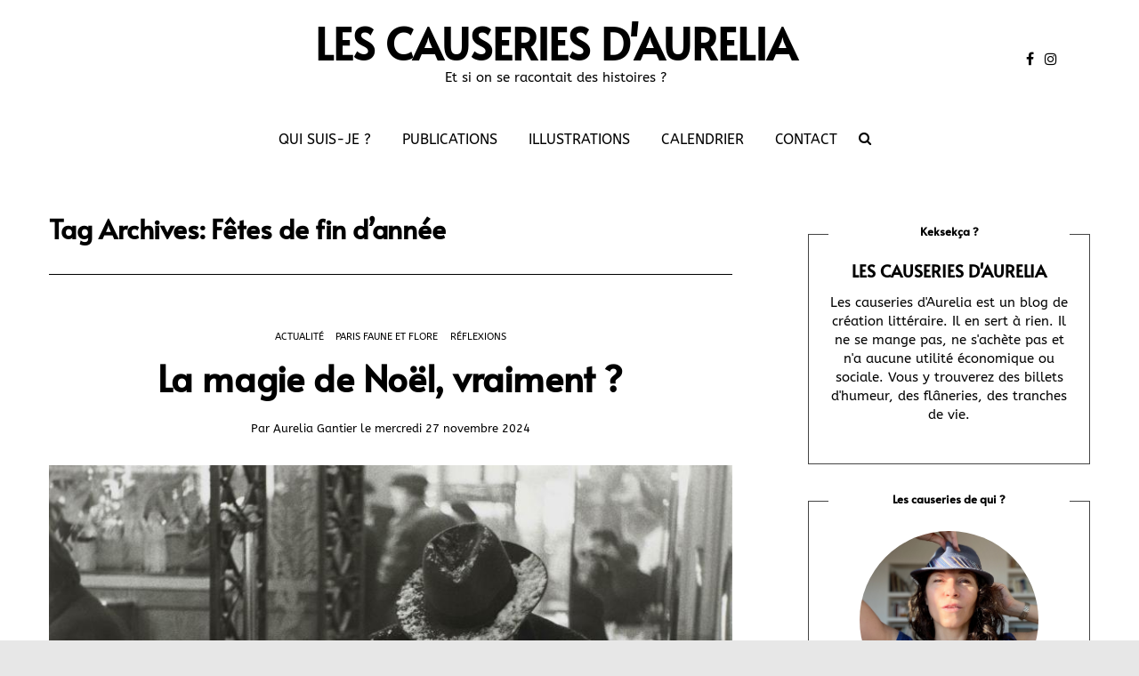

--- FILE ---
content_type: text/html; charset=UTF-8
request_url: https://lescauseriesdaurelia.fr/tag/fetes-de-fin-dannee/
body_size: 17558
content:
<!DOCTYPE html>
<!--[if IE 9]><html class="no-js ie9" lang="fr-FR" xmlns:og="http://ogp.me/ns#" xmlns:fb="http://ogp.me/ns/fb#"><![endif]-->
<!--[if gt IE 9]><!--><html class="no-js" lang="fr-FR" xmlns:og="http://ogp.me/ns#" xmlns:fb="http://ogp.me/ns/fb#"><!--<![endif]-->

<head>
  <meta http-equiv="Content-Type" content="text/html; UTF-8">
  <meta charset="UTF-8">
  <meta name="viewport" content="width=device-width, initial-scale=1">
  <link rel="profile" href="http://gmpg.org/xfn/11">
  <link rel="canonical" href="https://lescauseriesdaurelia.fr/la-magie-de-noel-vraiment/">
 
   <!--[if lt IE 9]><script charset="UTF-8" src="https://cdnjs.cloudflare.com/ajax/libs/html5shiv/3.7.3/html5shiv.min.js"></script><![endif]-->
   <!--[if lt IE 8]><p class="browserupgrade">You are using an <strong>outdated</strong> browser. Please <a href="http://browsehappy.com/">upgrade your browser</a> to improve your experience.</p><![endif]-->
	<meta name='robots' content='index, follow, max-image-preview:large, max-snippet:-1, max-video-preview:-1' />

            <script data-no-defer="1" data-ezscrex="false" data-cfasync="false" data-pagespeed-no-defer data-cookieconsent="ignore">
                var ctPublicFunctions = {"_ajax_nonce":"1ae98c756c","_rest_nonce":"5830a861bb","_ajax_url":"\/wp-admin\/admin-ajax.php","_rest_url":"https:\/\/lescauseriesdaurelia.fr\/wp-json\/","data__cookies_type":"none","data__ajax_type":"rest","data__bot_detector_enabled":"1","data__frontend_data_log_enabled":1,"cookiePrefix":"","wprocket_detected":false,"host_url":"lescauseriesdaurelia.fr","text__ee_click_to_select":"Click to select the whole data","text__ee_original_email":"The complete one is","text__ee_got_it":"Got it","text__ee_blocked":"Blocked","text__ee_cannot_connect":"Cannot connect","text__ee_cannot_decode":"Can not decode email. Unknown reason","text__ee_email_decoder":"CleanTalk email decoder","text__ee_wait_for_decoding":"The magic is on the way!","text__ee_decoding_process":"Please wait a few seconds while we decode the contact data."}
            </script>
        
            <script data-no-defer="1" data-ezscrex="false" data-cfasync="false" data-pagespeed-no-defer data-cookieconsent="ignore">
                var ctPublic = {"_ajax_nonce":"1ae98c756c","settings__forms__check_internal":"0","settings__forms__check_external":"0","settings__forms__force_protection":0,"settings__forms__search_test":"1","settings__forms__wc_add_to_cart":"0","settings__data__bot_detector_enabled":"1","settings__sfw__anti_crawler":0,"blog_home":"https:\/\/lescauseriesdaurelia.fr\/","pixel__setting":"3","pixel__enabled":false,"pixel__url":null,"data__email_check_before_post":"1","data__email_check_exist_post":0,"data__cookies_type":"none","data__key_is_ok":true,"data__visible_fields_required":true,"wl_brandname":"Anti-Spam by CleanTalk","wl_brandname_short":"CleanTalk","ct_checkjs_key":420367179,"emailEncoderPassKey":"aaf04150716e3576f1a9208491149906","bot_detector_forms_excluded":"W10=","advancedCacheExists":false,"varnishCacheExists":false,"wc_ajax_add_to_cart":false,"theRealPerson":{"phrases":{"trpHeading":"The Real Person Badge!","trpContent1":"The commenter acts as a real person and verified as not a bot.","trpContent2":" Anti-Spam by CleanTalk","trpContentLearnMore":"En savoir plus"},"trpContentLink":"https:\/\/cleantalk.org\/help\/the-real-person?utm_id=&amp;utm_term=&amp;utm_source=admin_side&amp;utm_medium=trp_badge&amp;utm_content=trp_badge_link_click&amp;utm_campaign=apbct_links","imgPersonUrl":"https:\/\/lescauseriesdaurelia.fr\/wp-content\/plugins\/cleantalk-spam-protect\/css\/images\/real_user.svg","imgShieldUrl":"https:\/\/lescauseriesdaurelia.fr\/wp-content\/plugins\/cleantalk-spam-protect\/css\/images\/shield.svg"}}
            </script>
        
	<!-- This site is optimized with the Yoast SEO plugin v26.7 - https://yoast.com/wordpress/plugins/seo/ -->
	<title>Fêtes de fin d&#039;année Archives - LES CAUSERIES D&#039;AURELIA</title>
	<link rel="canonical" href="https://lescauseriesdaurelia.fr/tag/fetes-de-fin-dannee/" />
	<link rel="next" href="https://lescauseriesdaurelia.fr/tag/fetes-de-fin-dannee/page/2/" />
	<meta property="og:locale" content="fr_FR" />
	<meta property="og:type" content="article" />
	<meta property="og:title" content="Fêtes de fin d&#039;année Archives - LES CAUSERIES D&#039;AURELIA" />
	<meta property="og:url" content="https://lescauseriesdaurelia.fr/tag/fetes-de-fin-dannee/" />
	<meta property="og:site_name" content="LES CAUSERIES D&#039;AURELIA" />
	<meta name="twitter:card" content="summary_large_image" />
	<meta name="twitter:site" content="@GantierAurelia" />
	<script type="application/ld+json" class="yoast-schema-graph">{"@context":"https://schema.org","@graph":[{"@type":"CollectionPage","@id":"https://lescauseriesdaurelia.fr/tag/fetes-de-fin-dannee/","url":"https://lescauseriesdaurelia.fr/tag/fetes-de-fin-dannee/","name":"Fêtes de fin d'année Archives - LES CAUSERIES D&#039;AURELIA","isPartOf":{"@id":"https://lescauseriesdaurelia.fr/#website"},"primaryImageOfPage":{"@id":"https://lescauseriesdaurelia.fr/tag/fetes-de-fin-dannee/#primaryimage"},"image":{"@id":"https://lescauseriesdaurelia.fr/tag/fetes-de-fin-dannee/#primaryimage"},"thumbnailUrl":"https://lescauseriesdaurelia.fr/wp-content/uploads/2024/11/1950-Louis-Stettner.jpg","breadcrumb":{"@id":"https://lescauseriesdaurelia.fr/tag/fetes-de-fin-dannee/#breadcrumb"},"inLanguage":"fr-FR"},{"@type":"ImageObject","inLanguage":"fr-FR","@id":"https://lescauseriesdaurelia.fr/tag/fetes-de-fin-dannee/#primaryimage","url":"https://lescauseriesdaurelia.fr/wp-content/uploads/2024/11/1950-Louis-Stettner.jpg","contentUrl":"https://lescauseriesdaurelia.fr/wp-content/uploads/2024/11/1950-Louis-Stettner.jpg","width":800,"height":538,"caption":"Veille de Noël, Ile Saint-Louis, Paris"},{"@type":"BreadcrumbList","@id":"https://lescauseriesdaurelia.fr/tag/fetes-de-fin-dannee/#breadcrumb","itemListElement":[{"@type":"ListItem","position":1,"name":"Accueil","item":"https://lescauseriesdaurelia.fr/"},{"@type":"ListItem","position":2,"name":"Fêtes de fin d'année"}]},{"@type":"WebSite","@id":"https://lescauseriesdaurelia.fr/#website","url":"https://lescauseriesdaurelia.fr/","name":"LES CAUSERIES D&#039;AURELIA","description":"Et si on se racontait des histoires ?","publisher":{"@id":"https://lescauseriesdaurelia.fr/#/schema/person/726771d6db90b6e7c47831a87d680fd6"},"potentialAction":[{"@type":"SearchAction","target":{"@type":"EntryPoint","urlTemplate":"https://lescauseriesdaurelia.fr/?s={search_term_string}"},"query-input":{"@type":"PropertyValueSpecification","valueRequired":true,"valueName":"search_term_string"}}],"inLanguage":"fr-FR"},{"@type":["Person","Organization"],"@id":"https://lescauseriesdaurelia.fr/#/schema/person/726771d6db90b6e7c47831a87d680fd6","name":"Aurelia Gantier","image":{"@type":"ImageObject","inLanguage":"fr-FR","@id":"https://lescauseriesdaurelia.fr/#/schema/person/image/","url":"https://lescauseriesdaurelia.fr/wp-content/uploads/2023/02/Portrait-avec-chapeau-Original-scaled.jpeg","contentUrl":"https://lescauseriesdaurelia.fr/wp-content/uploads/2023/02/Portrait-avec-chapeau-Original-scaled.jpeg","width":2560,"height":1920,"caption":"Aurelia Gantier"},"logo":{"@id":"https://lescauseriesdaurelia.fr/#/schema/person/image/"},"sameAs":["https://www.facebook.com/aurelia.gantier/","https://www.instagram.com/aureliagantier/"]}]}</script>
	<!-- / Yoast SEO plugin. -->


<link rel='dns-prefetch' href='//fd.cleantalk.org' />
<link rel='dns-prefetch' href='//stats.wp.com' />
<link rel='dns-prefetch' href='//fonts.googleapis.com' />
<link rel='dns-prefetch' href='//v0.wordpress.com' />
<link rel="alternate" type="application/rss+xml" title="LES CAUSERIES D&#039;AURELIA &raquo; Flux" href="https://lescauseriesdaurelia.fr/feed/" />
<link rel="alternate" type="application/rss+xml" title="LES CAUSERIES D&#039;AURELIA &raquo; Flux des commentaires" href="https://lescauseriesdaurelia.fr/comments/feed/" />
<link rel="alternate" type="application/rss+xml" title="LES CAUSERIES D&#039;AURELIA &raquo; Flux de l’étiquette Fêtes de fin d&#039;année" href="https://lescauseriesdaurelia.fr/tag/fetes-de-fin-dannee/feed/" />
<style id='wp-img-auto-sizes-contain-inline-css' type='text/css'>
img:is([sizes=auto i],[sizes^="auto," i]){contain-intrinsic-size:3000px 1500px}
/*# sourceURL=wp-img-auto-sizes-contain-inline-css */
</style>
<style id='wp-emoji-styles-inline-css' type='text/css'>

	img.wp-smiley, img.emoji {
		display: inline !important;
		border: none !important;
		box-shadow: none !important;
		height: 1em !important;
		width: 1em !important;
		margin: 0 0.07em !important;
		vertical-align: -0.1em !important;
		background: none !important;
		padding: 0 !important;
	}
/*# sourceURL=wp-emoji-styles-inline-css */
</style>
<style id='wp-block-library-inline-css' type='text/css'>
:root{--wp-block-synced-color:#7a00df;--wp-block-synced-color--rgb:122,0,223;--wp-bound-block-color:var(--wp-block-synced-color);--wp-editor-canvas-background:#ddd;--wp-admin-theme-color:#007cba;--wp-admin-theme-color--rgb:0,124,186;--wp-admin-theme-color-darker-10:#006ba1;--wp-admin-theme-color-darker-10--rgb:0,107,160.5;--wp-admin-theme-color-darker-20:#005a87;--wp-admin-theme-color-darker-20--rgb:0,90,135;--wp-admin-border-width-focus:2px}@media (min-resolution:192dpi){:root{--wp-admin-border-width-focus:1.5px}}.wp-element-button{cursor:pointer}:root .has-very-light-gray-background-color{background-color:#eee}:root .has-very-dark-gray-background-color{background-color:#313131}:root .has-very-light-gray-color{color:#eee}:root .has-very-dark-gray-color{color:#313131}:root .has-vivid-green-cyan-to-vivid-cyan-blue-gradient-background{background:linear-gradient(135deg,#00d084,#0693e3)}:root .has-purple-crush-gradient-background{background:linear-gradient(135deg,#34e2e4,#4721fb 50%,#ab1dfe)}:root .has-hazy-dawn-gradient-background{background:linear-gradient(135deg,#faaca8,#dad0ec)}:root .has-subdued-olive-gradient-background{background:linear-gradient(135deg,#fafae1,#67a671)}:root .has-atomic-cream-gradient-background{background:linear-gradient(135deg,#fdd79a,#004a59)}:root .has-nightshade-gradient-background{background:linear-gradient(135deg,#330968,#31cdcf)}:root .has-midnight-gradient-background{background:linear-gradient(135deg,#020381,#2874fc)}:root{--wp--preset--font-size--normal:16px;--wp--preset--font-size--huge:42px}.has-regular-font-size{font-size:1em}.has-larger-font-size{font-size:2.625em}.has-normal-font-size{font-size:var(--wp--preset--font-size--normal)}.has-huge-font-size{font-size:var(--wp--preset--font-size--huge)}.has-text-align-center{text-align:center}.has-text-align-left{text-align:left}.has-text-align-right{text-align:right}.has-fit-text{white-space:nowrap!important}#end-resizable-editor-section{display:none}.aligncenter{clear:both}.items-justified-left{justify-content:flex-start}.items-justified-center{justify-content:center}.items-justified-right{justify-content:flex-end}.items-justified-space-between{justify-content:space-between}.screen-reader-text{border:0;clip-path:inset(50%);height:1px;margin:-1px;overflow:hidden;padding:0;position:absolute;width:1px;word-wrap:normal!important}.screen-reader-text:focus{background-color:#ddd;clip-path:none;color:#444;display:block;font-size:1em;height:auto;left:5px;line-height:normal;padding:15px 23px 14px;text-decoration:none;top:5px;width:auto;z-index:100000}html :where(.has-border-color){border-style:solid}html :where([style*=border-top-color]){border-top-style:solid}html :where([style*=border-right-color]){border-right-style:solid}html :where([style*=border-bottom-color]){border-bottom-style:solid}html :where([style*=border-left-color]){border-left-style:solid}html :where([style*=border-width]){border-style:solid}html :where([style*=border-top-width]){border-top-style:solid}html :where([style*=border-right-width]){border-right-style:solid}html :where([style*=border-bottom-width]){border-bottom-style:solid}html :where([style*=border-left-width]){border-left-style:solid}html :where(img[class*=wp-image-]){height:auto;max-width:100%}:where(figure){margin:0 0 1em}html :where(.is-position-sticky){--wp-admin--admin-bar--position-offset:var(--wp-admin--admin-bar--height,0px)}@media screen and (max-width:600px){html :where(.is-position-sticky){--wp-admin--admin-bar--position-offset:0px}}

/*# sourceURL=wp-block-library-inline-css */
</style><style id='wp-block-paragraph-inline-css' type='text/css'>
.is-small-text{font-size:.875em}.is-regular-text{font-size:1em}.is-large-text{font-size:2.25em}.is-larger-text{font-size:3em}.has-drop-cap:not(:focus):first-letter{float:left;font-size:8.4em;font-style:normal;font-weight:100;line-height:.68;margin:.05em .1em 0 0;text-transform:uppercase}body.rtl .has-drop-cap:not(:focus):first-letter{float:none;margin-left:.1em}p.has-drop-cap.has-background{overflow:hidden}:root :where(p.has-background){padding:1.25em 2.375em}:where(p.has-text-color:not(.has-link-color)) a{color:inherit}p.has-text-align-left[style*="writing-mode:vertical-lr"],p.has-text-align-right[style*="writing-mode:vertical-rl"]{rotate:180deg}
/*# sourceURL=https://lescauseriesdaurelia.fr/wp-includes/blocks/paragraph/style.min.css */
</style>
<style id='global-styles-inline-css' type='text/css'>
:root{--wp--preset--aspect-ratio--square: 1;--wp--preset--aspect-ratio--4-3: 4/3;--wp--preset--aspect-ratio--3-4: 3/4;--wp--preset--aspect-ratio--3-2: 3/2;--wp--preset--aspect-ratio--2-3: 2/3;--wp--preset--aspect-ratio--16-9: 16/9;--wp--preset--aspect-ratio--9-16: 9/16;--wp--preset--color--black: #000000;--wp--preset--color--cyan-bluish-gray: #abb8c3;--wp--preset--color--white: #ffffff;--wp--preset--color--pale-pink: #f78da7;--wp--preset--color--vivid-red: #cf2e2e;--wp--preset--color--luminous-vivid-orange: #ff6900;--wp--preset--color--luminous-vivid-amber: #fcb900;--wp--preset--color--light-green-cyan: #7bdcb5;--wp--preset--color--vivid-green-cyan: #00d084;--wp--preset--color--pale-cyan-blue: #8ed1fc;--wp--preset--color--vivid-cyan-blue: #0693e3;--wp--preset--color--vivid-purple: #9b51e0;--wp--preset--gradient--vivid-cyan-blue-to-vivid-purple: linear-gradient(135deg,rgb(6,147,227) 0%,rgb(155,81,224) 100%);--wp--preset--gradient--light-green-cyan-to-vivid-green-cyan: linear-gradient(135deg,rgb(122,220,180) 0%,rgb(0,208,130) 100%);--wp--preset--gradient--luminous-vivid-amber-to-luminous-vivid-orange: linear-gradient(135deg,rgb(252,185,0) 0%,rgb(255,105,0) 100%);--wp--preset--gradient--luminous-vivid-orange-to-vivid-red: linear-gradient(135deg,rgb(255,105,0) 0%,rgb(207,46,46) 100%);--wp--preset--gradient--very-light-gray-to-cyan-bluish-gray: linear-gradient(135deg,rgb(238,238,238) 0%,rgb(169,184,195) 100%);--wp--preset--gradient--cool-to-warm-spectrum: linear-gradient(135deg,rgb(74,234,220) 0%,rgb(151,120,209) 20%,rgb(207,42,186) 40%,rgb(238,44,130) 60%,rgb(251,105,98) 80%,rgb(254,248,76) 100%);--wp--preset--gradient--blush-light-purple: linear-gradient(135deg,rgb(255,206,236) 0%,rgb(152,150,240) 100%);--wp--preset--gradient--blush-bordeaux: linear-gradient(135deg,rgb(254,205,165) 0%,rgb(254,45,45) 50%,rgb(107,0,62) 100%);--wp--preset--gradient--luminous-dusk: linear-gradient(135deg,rgb(255,203,112) 0%,rgb(199,81,192) 50%,rgb(65,88,208) 100%);--wp--preset--gradient--pale-ocean: linear-gradient(135deg,rgb(255,245,203) 0%,rgb(182,227,212) 50%,rgb(51,167,181) 100%);--wp--preset--gradient--electric-grass: linear-gradient(135deg,rgb(202,248,128) 0%,rgb(113,206,126) 100%);--wp--preset--gradient--midnight: linear-gradient(135deg,rgb(2,3,129) 0%,rgb(40,116,252) 100%);--wp--preset--font-size--small: 13px;--wp--preset--font-size--medium: 20px;--wp--preset--font-size--large: 36px;--wp--preset--font-size--x-large: 42px;--wp--preset--spacing--20: 0.44rem;--wp--preset--spacing--30: 0.67rem;--wp--preset--spacing--40: 1rem;--wp--preset--spacing--50: 1.5rem;--wp--preset--spacing--60: 2.25rem;--wp--preset--spacing--70: 3.38rem;--wp--preset--spacing--80: 5.06rem;--wp--preset--shadow--natural: 6px 6px 9px rgba(0, 0, 0, 0.2);--wp--preset--shadow--deep: 12px 12px 50px rgba(0, 0, 0, 0.4);--wp--preset--shadow--sharp: 6px 6px 0px rgba(0, 0, 0, 0.2);--wp--preset--shadow--outlined: 6px 6px 0px -3px rgb(255, 255, 255), 6px 6px rgb(0, 0, 0);--wp--preset--shadow--crisp: 6px 6px 0px rgb(0, 0, 0);}:where(.is-layout-flex){gap: 0.5em;}:where(.is-layout-grid){gap: 0.5em;}body .is-layout-flex{display: flex;}.is-layout-flex{flex-wrap: wrap;align-items: center;}.is-layout-flex > :is(*, div){margin: 0;}body .is-layout-grid{display: grid;}.is-layout-grid > :is(*, div){margin: 0;}:where(.wp-block-columns.is-layout-flex){gap: 2em;}:where(.wp-block-columns.is-layout-grid){gap: 2em;}:where(.wp-block-post-template.is-layout-flex){gap: 1.25em;}:where(.wp-block-post-template.is-layout-grid){gap: 1.25em;}.has-black-color{color: var(--wp--preset--color--black) !important;}.has-cyan-bluish-gray-color{color: var(--wp--preset--color--cyan-bluish-gray) !important;}.has-white-color{color: var(--wp--preset--color--white) !important;}.has-pale-pink-color{color: var(--wp--preset--color--pale-pink) !important;}.has-vivid-red-color{color: var(--wp--preset--color--vivid-red) !important;}.has-luminous-vivid-orange-color{color: var(--wp--preset--color--luminous-vivid-orange) !important;}.has-luminous-vivid-amber-color{color: var(--wp--preset--color--luminous-vivid-amber) !important;}.has-light-green-cyan-color{color: var(--wp--preset--color--light-green-cyan) !important;}.has-vivid-green-cyan-color{color: var(--wp--preset--color--vivid-green-cyan) !important;}.has-pale-cyan-blue-color{color: var(--wp--preset--color--pale-cyan-blue) !important;}.has-vivid-cyan-blue-color{color: var(--wp--preset--color--vivid-cyan-blue) !important;}.has-vivid-purple-color{color: var(--wp--preset--color--vivid-purple) !important;}.has-black-background-color{background-color: var(--wp--preset--color--black) !important;}.has-cyan-bluish-gray-background-color{background-color: var(--wp--preset--color--cyan-bluish-gray) !important;}.has-white-background-color{background-color: var(--wp--preset--color--white) !important;}.has-pale-pink-background-color{background-color: var(--wp--preset--color--pale-pink) !important;}.has-vivid-red-background-color{background-color: var(--wp--preset--color--vivid-red) !important;}.has-luminous-vivid-orange-background-color{background-color: var(--wp--preset--color--luminous-vivid-orange) !important;}.has-luminous-vivid-amber-background-color{background-color: var(--wp--preset--color--luminous-vivid-amber) !important;}.has-light-green-cyan-background-color{background-color: var(--wp--preset--color--light-green-cyan) !important;}.has-vivid-green-cyan-background-color{background-color: var(--wp--preset--color--vivid-green-cyan) !important;}.has-pale-cyan-blue-background-color{background-color: var(--wp--preset--color--pale-cyan-blue) !important;}.has-vivid-cyan-blue-background-color{background-color: var(--wp--preset--color--vivid-cyan-blue) !important;}.has-vivid-purple-background-color{background-color: var(--wp--preset--color--vivid-purple) !important;}.has-black-border-color{border-color: var(--wp--preset--color--black) !important;}.has-cyan-bluish-gray-border-color{border-color: var(--wp--preset--color--cyan-bluish-gray) !important;}.has-white-border-color{border-color: var(--wp--preset--color--white) !important;}.has-pale-pink-border-color{border-color: var(--wp--preset--color--pale-pink) !important;}.has-vivid-red-border-color{border-color: var(--wp--preset--color--vivid-red) !important;}.has-luminous-vivid-orange-border-color{border-color: var(--wp--preset--color--luminous-vivid-orange) !important;}.has-luminous-vivid-amber-border-color{border-color: var(--wp--preset--color--luminous-vivid-amber) !important;}.has-light-green-cyan-border-color{border-color: var(--wp--preset--color--light-green-cyan) !important;}.has-vivid-green-cyan-border-color{border-color: var(--wp--preset--color--vivid-green-cyan) !important;}.has-pale-cyan-blue-border-color{border-color: var(--wp--preset--color--pale-cyan-blue) !important;}.has-vivid-cyan-blue-border-color{border-color: var(--wp--preset--color--vivid-cyan-blue) !important;}.has-vivid-purple-border-color{border-color: var(--wp--preset--color--vivid-purple) !important;}.has-vivid-cyan-blue-to-vivid-purple-gradient-background{background: var(--wp--preset--gradient--vivid-cyan-blue-to-vivid-purple) !important;}.has-light-green-cyan-to-vivid-green-cyan-gradient-background{background: var(--wp--preset--gradient--light-green-cyan-to-vivid-green-cyan) !important;}.has-luminous-vivid-amber-to-luminous-vivid-orange-gradient-background{background: var(--wp--preset--gradient--luminous-vivid-amber-to-luminous-vivid-orange) !important;}.has-luminous-vivid-orange-to-vivid-red-gradient-background{background: var(--wp--preset--gradient--luminous-vivid-orange-to-vivid-red) !important;}.has-very-light-gray-to-cyan-bluish-gray-gradient-background{background: var(--wp--preset--gradient--very-light-gray-to-cyan-bluish-gray) !important;}.has-cool-to-warm-spectrum-gradient-background{background: var(--wp--preset--gradient--cool-to-warm-spectrum) !important;}.has-blush-light-purple-gradient-background{background: var(--wp--preset--gradient--blush-light-purple) !important;}.has-blush-bordeaux-gradient-background{background: var(--wp--preset--gradient--blush-bordeaux) !important;}.has-luminous-dusk-gradient-background{background: var(--wp--preset--gradient--luminous-dusk) !important;}.has-pale-ocean-gradient-background{background: var(--wp--preset--gradient--pale-ocean) !important;}.has-electric-grass-gradient-background{background: var(--wp--preset--gradient--electric-grass) !important;}.has-midnight-gradient-background{background: var(--wp--preset--gradient--midnight) !important;}.has-small-font-size{font-size: var(--wp--preset--font-size--small) !important;}.has-medium-font-size{font-size: var(--wp--preset--font-size--medium) !important;}.has-large-font-size{font-size: var(--wp--preset--font-size--large) !important;}.has-x-large-font-size{font-size: var(--wp--preset--font-size--x-large) !important;}
/*# sourceURL=global-styles-inline-css */
</style>

<style id='classic-theme-styles-inline-css' type='text/css'>
/*! This file is auto-generated */
.wp-block-button__link{color:#fff;background-color:#32373c;border-radius:9999px;box-shadow:none;text-decoration:none;padding:calc(.667em + 2px) calc(1.333em + 2px);font-size:1.125em}.wp-block-file__button{background:#32373c;color:#fff;text-decoration:none}
/*# sourceURL=/wp-includes/css/classic-themes.min.css */
</style>
<link rel='stylesheet' id='acx_smw_widget_style-css' href='https://lescauseriesdaurelia.fr/wp-content/plugins/acurax-social-media-widget/css/style.css?v=3.3&#038;ver=6.9' type='text/css' media='all' />
<link rel='stylesheet' id='cleantalk-public-css-css' href='https://lescauseriesdaurelia.fr/wp-content/plugins/cleantalk-spam-protect/css/cleantalk-public.min.css?ver=6.70.1_1766497105' type='text/css' media='all' />
<link rel='stylesheet' id='cleantalk-email-decoder-css-css' href='https://lescauseriesdaurelia.fr/wp-content/plugins/cleantalk-spam-protect/css/cleantalk-email-decoder.min.css?ver=6.70.1_1766497105' type='text/css' media='all' />
<link rel='stylesheet' id='cleantalk-trp-css-css' href='https://lescauseriesdaurelia.fr/wp-content/plugins/cleantalk-spam-protect/css/cleantalk-trp.min.css?ver=6.70.1_1766497105' type='text/css' media='all' />
<link rel='stylesheet' id='contact-form-7-css' href='https://lescauseriesdaurelia.fr/wp-content/plugins/contact-form-7/includes/css/styles.css?ver=6.1.4' type='text/css' media='all' />
<link rel='stylesheet' id='finalTilesGallery_stylesheet-css' href='https://lescauseriesdaurelia.fr/wp-content/plugins/final-tiles-grid-gallery-lite/scripts/ftg.css?ver=3.6.10' type='text/css' media='all' />
<link rel='stylesheet' id='fontawesome_stylesheet-css' href='https://lescauseriesdaurelia.fr/wp-content/plugins/final-tiles-grid-gallery-lite/fonts/font-awesome/css/font-awesome.min.css?ver=6.9' type='text/css' media='all' />
<link rel='stylesheet' id='pc_google_analytics-frontend-css' href='https://lescauseriesdaurelia.fr/wp-content/plugins/pc-google-analytics/assets/css/frontend.css?ver=1.0.0' type='text/css' media='all' />
<link rel='stylesheet' id='WRT-style-css' href='https://lescauseriesdaurelia.fr/wp-content/themes/writee-pro/style.css?ver=6.9' type='text/css' media='all' />
<link rel='stylesheet' id='WRT-gutenberg-style-css' href='https://lescauseriesdaurelia.fr/wp-content/themes/writee-pro/assets/css/gutenberg.css?ver=6.9' type='text/css' media='all' />
<link rel='stylesheet' id='WRT-main-style-css' href='https://lescauseriesdaurelia.fr/wp-content/themes/writee-pro/assets/css/style-ltr.css?ver=6.9' type='text/css' media='all' />
<link rel='stylesheet' id='WRT-animate-style-css' href='https://lescauseriesdaurelia.fr/wp-content/themes/writee-pro/assets/css/plugins/animatecss/animate.min.css?ver=6.9' type='text/css' media='all' />
<link rel='stylesheet' id='WRT-photoswipe-style-css' href='https://lescauseriesdaurelia.fr/wp-content/themes/writee-pro/assets/css/plugins/photoswipe/photoswipe.css?ver=6.9' type='text/css' media='all' />
<link rel='stylesheet' id='WRT-photoswipe-skin-css' href='https://lescauseriesdaurelia.fr/wp-content/themes/writee-pro/assets/css/plugins/photoswipe/default-skin/default-skin.css?ver=6.9' type='text/css' media='all' />
<link rel='stylesheet' id='WRT-justifiedgallery-style-css' href='https://lescauseriesdaurelia.fr/wp-content/themes/writee-pro/assets/css/plugins/justifiedgallery/justifiedGallery.css?ver=6.9' type='text/css' media='all' />
<link rel='stylesheet' id='WRT-google_body_font-css' href='https://fonts.googleapis.com/css?family=ABeeZee&#038;ver=6.9' type='text/css' media='all' />
<link rel='stylesheet' id='WRT-google_heading_font-css' href='https://fonts.googleapis.com/css?family=Alata&#038;ver=6.9' type='text/css' media='all' />
<script type="text/javascript" src="https://lescauseriesdaurelia.fr/wp-includes/js/jquery/jquery.min.js?ver=3.7.1" id="jquery-core-js"></script>
<script type="text/javascript" src="https://lescauseriesdaurelia.fr/wp-includes/js/jquery/jquery-migrate.min.js?ver=3.4.1" id="jquery-migrate-js"></script>
<script type="text/javascript" src="https://lescauseriesdaurelia.fr/wp-content/plugins/cleantalk-spam-protect/js/apbct-public-bundle.min.js?ver=6.70.1_1766497105" id="apbct-public-bundle.min-js-js"></script>
<script type="text/javascript" src="https://fd.cleantalk.org/ct-bot-detector-wrapper.js?ver=6.70.1" id="ct_bot_detector-js" defer="defer" data-wp-strategy="defer"></script>
<script type="text/javascript" src="https://lescauseriesdaurelia.fr/wp-content/plugins/pc-google-analytics/assets/js/frontend.min.js?ver=1.0.0" id="pc_google_analytics-frontend-js"></script>
<script type="text/javascript" src="https://lescauseriesdaurelia.fr/wp-content/themes/writee-pro/assets/js/modernizr.js?ver=1.0.0" id="WRT-modernizr-js"></script>
<link rel="https://api.w.org/" href="https://lescauseriesdaurelia.fr/wp-json/" /><link rel="alternate" title="JSON" type="application/json" href="https://lescauseriesdaurelia.fr/wp-json/wp/v2/tags/98" /><link rel="EditURI" type="application/rsd+xml" title="RSD" href="https://lescauseriesdaurelia.fr/xmlrpc.php?rsd" />
<meta name="generator" content="WordPress 6.9" />



<!-- Starting Styles For Social Media Icon From Acurax International www.acurax.com -->
<style type='text/css'>
#acx_social_widget img 
{
width: 40px; 
}
#acx_social_widget 
{
min-width:0px; 
position: static; 
}
</style>
<!-- Ending Styles For Social Media Icon From Acurax International www.acurax.com -->



	<script>
		(function(i,s,o,g,r,a,m){i['GoogleAnalyticsObject']=r;i[r]=i[r]||function(){
		(i[r].q=i[r].q||[]).push(arguments)},i[r].l=1*new Date();a=s.createElement(o),
		m=s.getElementsByTagName(o)[0];a.async=1;a.src=g;m.parentNode.insertBefore(a,m)
		})(window,document,'script','//www.google-analytics.com/analytics.js','ga');
		
		ga('create', 'UA-78090449-1', 'auto');
		ga('send', 'pageview');
		
		</script>
<script type="text/javascript">
	window._wp_rp_static_base_url = 'https://wprp.zemanta.com/static/';
	window._wp_rp_wp_ajax_url = "https://lescauseriesdaurelia.fr/wp-admin/admin-ajax.php";
	window._wp_rp_plugin_version = '3.6.4';
	window._wp_rp_post_id = '10004';
	window._wp_rp_num_rel_posts = '3';
	window._wp_rp_thumbnails = true;
	window._wp_rp_post_title = 'La+magie+de+No%C3%ABl%2C+vraiment+%3F';
	window._wp_rp_post_tags = ['tranche+de+vie', 'r%C3%A9veillon', 'no%C3%ABl', 'f%C3%AAtes+de+fin+d%27ann%C3%A9e', 'r%C3%A9flexions', 'paris+faune+et+flore', 'actualit%C3%A9', 'aux', 'ell', 'dan', 'pari', 'magi', 'ge', 'san', 'pendant', 'loui', 'mur', 'pa', 'de', 'le', 'la', 'tabl'];
	window._wp_rp_promoted_content = true;
</script>
<link rel="stylesheet" href="https://lescauseriesdaurelia.fr/wp-content/plugins/wordpress-23-related-posts-plugin/static/themes/vertical.css?version=3.6.4" />
<script type="text/javascript">
<!--
/******************************************************************************
***   COPY PROTECTED BY http://chetangole.com/blog/wp-copyprotect/   version 3.1.0 ****
******************************************************************************/
function clickIE4(){
if (event.button==2){
return false;
}
}
function clickNS4(e){
if (document.layers||document.getElementById&&!document.all){
if (e.which==2||e.which==3){
return false;
}
}
}

if (document.layers){
document.captureEvents(Event.MOUSEDOWN);
document.onmousedown=clickNS4;
}
else if (document.all&&!document.getElementById){
document.onmousedown=clickIE4;
}

document.oncontextmenu=new Function("return false")
// --> 
</script>

	<style>img#wpstats{display:none}</style>
		<style>
	:root{--colors-pri: #bf9e3b;--font-family-base:ABeeZee;--font-size-base:15px;--font-family-heading:Alata;--font-size-heading:2.6666666666667rem;--font-family-menu:ABeeZee;--font-size-menu:1.0666666666667rem;}body.theme-dark, body.theme-light{--customizer-htopbg:;--customizer-htopfg:#000000;--customizer-hmidbg:;--customizer-hmidfg:#ffffff;--customizer-hbottombg:#ffffff;--customizer-hbottomfg:;--customizer-ftopbg:#dd9933;--customizer-ftopfg:;--customizer-fbottombg:#dd9933;--customizer-fbottomfg:;}.site-wrapper.boxed-wrapper{max-width:89.133333333333rem}@media screen and (min-width: 83.5625rem){.site-container {max-width:83.8rem; width:90%;}.site-wrapper.boxed-wrapper .alignfull {width: 89.8rem; margin-left: calc( 50% - 44.9rem); }.site-wrapper.boxed-wrapper .with-right-sidebar .alignfull,
			  .site-wrapper.boxed-wrapper .with-left-sidebar .alignfull { margin-left: 0; width:100%; }.site-wrapper.boxed-wrapper .alignwide {width: 83.8rem; margin-left: calc( 50% - 41.9rem); }.site-wrapper.boxed-wrapper .with-right-sidebar .alignwide,
		      .site-wrapper.boxed-wrapper .with-left-sidebar .alignwide { margin-left: 0; width: 100%; }}@media(min-width:768px){.banner-text .banner-text-title{font-size:1.6rem;}.site-brand h1, .site-brand h2, .site-brand h3, .site-brand h4, .site-brand h5, .site-brand h6{font-size:3.2rem;}} .site-banner .banner-item{padding:2px} @media screen and (min-width:768px){.banner-item, .banner-items-grid{
					height: 26.666666666667rem;
				}}@media screen and (max-width:767px){.banner-item,
			.group-of-3 .banner-items-grid .banner-item:nth-child(2),
			.group-of-3 .banner-items-grid .banner-item:nth-child(3),
			.group-of-3 .banner-items-grid .banner-item:nth-child(4),
			.group-of-4 .banner-items-grid .banner-item:nth-child(2),
			.group-of-4 .banner-items-grid .banner-item:nth-child(3),
			.group-of-4 .banner-items-grid .banner-item:nth-child(4){height: 26.666666666667rem;}}
  </style>


<script>
			var RTL = false;
		</script>
<link rel="icon" href="https://lescauseriesdaurelia.fr/wp-content/uploads/2023/02/cropped-Lettre-A-32x32.jpeg" sizes="32x32" />
<link rel="icon" href="https://lescauseriesdaurelia.fr/wp-content/uploads/2023/02/cropped-Lettre-A-192x192.jpeg" sizes="192x192" />
<link rel="apple-touch-icon" href="https://lescauseriesdaurelia.fr/wp-content/uploads/2023/02/cropped-Lettre-A-180x180.jpeg" />
<meta name="msapplication-TileImage" content="https://lescauseriesdaurelia.fr/wp-content/uploads/2023/02/cropped-Lettre-A-270x270.jpeg" />
		<style type="text/css" id="wp-custom-css">
			.nav-links a:nth-child(5){
    display:none;
}


.home.blog .nav-links a:nth-child(5){
    display:none;
}		</style>
		<style id="kirki-inline-styles">/* latin-ext */
@font-face {
  font-family: 'ABeeZee';
  font-style: normal;
  font-weight: 400;
  font-display: swap;
  src: url(https://lescauseriesdaurelia.fr/wp-content/fonts/abeezee/esDR31xSG-6AGleN2tukkIcH.woff2) format('woff2');
  unicode-range: U+0100-02BA, U+02BD-02C5, U+02C7-02CC, U+02CE-02D7, U+02DD-02FF, U+0304, U+0308, U+0329, U+1D00-1DBF, U+1E00-1E9F, U+1EF2-1EFF, U+2020, U+20A0-20AB, U+20AD-20C0, U+2113, U+2C60-2C7F, U+A720-A7FF;
}
/* latin */
@font-face {
  font-family: 'ABeeZee';
  font-style: normal;
  font-weight: 400;
  font-display: swap;
  src: url(https://lescauseriesdaurelia.fr/wp-content/fonts/abeezee/esDR31xSG-6AGleN2tWkkA.woff2) format('woff2');
  unicode-range: U+0000-00FF, U+0131, U+0152-0153, U+02BB-02BC, U+02C6, U+02DA, U+02DC, U+0304, U+0308, U+0329, U+2000-206F, U+20AC, U+2122, U+2191, U+2193, U+2212, U+2215, U+FEFF, U+FFFD;
}/* vietnamese */
@font-face {
  font-family: 'Alata';
  font-style: normal;
  font-weight: 400;
  font-display: swap;
  src: url(https://lescauseriesdaurelia.fr/wp-content/fonts/alata/PbytFmztEwbIoceyzqYhQA.woff2) format('woff2');
  unicode-range: U+0102-0103, U+0110-0111, U+0128-0129, U+0168-0169, U+01A0-01A1, U+01AF-01B0, U+0300-0301, U+0303-0304, U+0308-0309, U+0323, U+0329, U+1EA0-1EF9, U+20AB;
}
/* latin-ext */
@font-face {
  font-family: 'Alata';
  font-style: normal;
  font-weight: 400;
  font-display: swap;
  src: url(https://lescauseriesdaurelia.fr/wp-content/fonts/alata/PbytFmztEwbIocezzqYhQA.woff2) format('woff2');
  unicode-range: U+0100-02BA, U+02BD-02C5, U+02C7-02CC, U+02CE-02D7, U+02DD-02FF, U+0304, U+0308, U+0329, U+1D00-1DBF, U+1E00-1E9F, U+1EF2-1EFF, U+2020, U+20A0-20AB, U+20AD-20C0, U+2113, U+2C60-2C7F, U+A720-A7FF;
}
/* latin */
@font-face {
  font-family: 'Alata';
  font-style: normal;
  font-weight: 400;
  font-display: swap;
  src: url(https://lescauseriesdaurelia.fr/wp-content/fonts/alata/PbytFmztEwbIoce9zqY.woff2) format('woff2');
  unicode-range: U+0000-00FF, U+0131, U+0152-0153, U+02BB-02BC, U+02C6, U+02DA, U+02DC, U+0304, U+0308, U+0329, U+2000-206F, U+20AC, U+2122, U+2191, U+2193, U+2212, U+2215, U+FEFF, U+FFFD;
}/* latin-ext */
@font-face {
  font-family: 'ABeeZee';
  font-style: normal;
  font-weight: 400;
  font-display: swap;
  src: url(https://lescauseriesdaurelia.fr/wp-content/fonts/abeezee/esDR31xSG-6AGleN2tukkIcH.woff2) format('woff2');
  unicode-range: U+0100-02BA, U+02BD-02C5, U+02C7-02CC, U+02CE-02D7, U+02DD-02FF, U+0304, U+0308, U+0329, U+1D00-1DBF, U+1E00-1E9F, U+1EF2-1EFF, U+2020, U+20A0-20AB, U+20AD-20C0, U+2113, U+2C60-2C7F, U+A720-A7FF;
}
/* latin */
@font-face {
  font-family: 'ABeeZee';
  font-style: normal;
  font-weight: 400;
  font-display: swap;
  src: url(https://lescauseriesdaurelia.fr/wp-content/fonts/abeezee/esDR31xSG-6AGleN2tWkkA.woff2) format('woff2');
  unicode-range: U+0000-00FF, U+0131, U+0152-0153, U+02BB-02BC, U+02C6, U+02DA, U+02DC, U+0304, U+0308, U+0329, U+2000-206F, U+20AC, U+2122, U+2191, U+2193, U+2212, U+2215, U+FEFF, U+FFFD;
}/* vietnamese */
@font-face {
  font-family: 'Alata';
  font-style: normal;
  font-weight: 400;
  font-display: swap;
  src: url(https://lescauseriesdaurelia.fr/wp-content/fonts/alata/PbytFmztEwbIoceyzqYhQA.woff2) format('woff2');
  unicode-range: U+0102-0103, U+0110-0111, U+0128-0129, U+0168-0169, U+01A0-01A1, U+01AF-01B0, U+0300-0301, U+0303-0304, U+0308-0309, U+0323, U+0329, U+1EA0-1EF9, U+20AB;
}
/* latin-ext */
@font-face {
  font-family: 'Alata';
  font-style: normal;
  font-weight: 400;
  font-display: swap;
  src: url(https://lescauseriesdaurelia.fr/wp-content/fonts/alata/PbytFmztEwbIocezzqYhQA.woff2) format('woff2');
  unicode-range: U+0100-02BA, U+02BD-02C5, U+02C7-02CC, U+02CE-02D7, U+02DD-02FF, U+0304, U+0308, U+0329, U+1D00-1DBF, U+1E00-1E9F, U+1EF2-1EFF, U+2020, U+20A0-20AB, U+20AD-20C0, U+2113, U+2C60-2C7F, U+A720-A7FF;
}
/* latin */
@font-face {
  font-family: 'Alata';
  font-style: normal;
  font-weight: 400;
  font-display: swap;
  src: url(https://lescauseriesdaurelia.fr/wp-content/fonts/alata/PbytFmztEwbIoce9zqY.woff2) format('woff2');
  unicode-range: U+0000-00FF, U+0131, U+0152-0153, U+02BB-02BC, U+02C6, U+02DA, U+02DC, U+0304, U+0308, U+0329, U+2000-206F, U+20AC, U+2122, U+2191, U+2193, U+2212, U+2215, U+FEFF, U+FFFD;
}/* latin-ext */
@font-face {
  font-family: 'ABeeZee';
  font-style: normal;
  font-weight: 400;
  font-display: swap;
  src: url(https://lescauseriesdaurelia.fr/wp-content/fonts/abeezee/esDR31xSG-6AGleN2tukkIcH.woff2) format('woff2');
  unicode-range: U+0100-02BA, U+02BD-02C5, U+02C7-02CC, U+02CE-02D7, U+02DD-02FF, U+0304, U+0308, U+0329, U+1D00-1DBF, U+1E00-1E9F, U+1EF2-1EFF, U+2020, U+20A0-20AB, U+20AD-20C0, U+2113, U+2C60-2C7F, U+A720-A7FF;
}
/* latin */
@font-face {
  font-family: 'ABeeZee';
  font-style: normal;
  font-weight: 400;
  font-display: swap;
  src: url(https://lescauseriesdaurelia.fr/wp-content/fonts/abeezee/esDR31xSG-6AGleN2tWkkA.woff2) format('woff2');
  unicode-range: U+0000-00FF, U+0131, U+0152-0153, U+02BB-02BC, U+02C6, U+02DA, U+02DC, U+0304, U+0308, U+0329, U+2000-206F, U+20AC, U+2122, U+2191, U+2193, U+2212, U+2215, U+FEFF, U+FFFD;
}/* vietnamese */
@font-face {
  font-family: 'Alata';
  font-style: normal;
  font-weight: 400;
  font-display: swap;
  src: url(https://lescauseriesdaurelia.fr/wp-content/fonts/alata/PbytFmztEwbIoceyzqYhQA.woff2) format('woff2');
  unicode-range: U+0102-0103, U+0110-0111, U+0128-0129, U+0168-0169, U+01A0-01A1, U+01AF-01B0, U+0300-0301, U+0303-0304, U+0308-0309, U+0323, U+0329, U+1EA0-1EF9, U+20AB;
}
/* latin-ext */
@font-face {
  font-family: 'Alata';
  font-style: normal;
  font-weight: 400;
  font-display: swap;
  src: url(https://lescauseriesdaurelia.fr/wp-content/fonts/alata/PbytFmztEwbIocezzqYhQA.woff2) format('woff2');
  unicode-range: U+0100-02BA, U+02BD-02C5, U+02C7-02CC, U+02CE-02D7, U+02DD-02FF, U+0304, U+0308, U+0329, U+1D00-1DBF, U+1E00-1E9F, U+1EF2-1EFF, U+2020, U+20A0-20AB, U+20AD-20C0, U+2113, U+2C60-2C7F, U+A720-A7FF;
}
/* latin */
@font-face {
  font-family: 'Alata';
  font-style: normal;
  font-weight: 400;
  font-display: swap;
  src: url(https://lescauseriesdaurelia.fr/wp-content/fonts/alata/PbytFmztEwbIoce9zqY.woff2) format('woff2');
  unicode-range: U+0000-00FF, U+0131, U+0152-0153, U+02BB-02BC, U+02C6, U+02DA, U+02DC, U+0304, U+0308, U+0329, U+2000-206F, U+20AC, U+2122, U+2191, U+2193, U+2212, U+2215, U+FEFF, U+FFFD;
}</style>  
</head>
<body id="site-body" class="archive tag tag-fetes-de-fin-dannee tag-98 wp-embed-responsive wp-theme-writee-pro theme-light no-pattern theme-header1">
<div class="site-mobile-navigation">
<a href="javascript:void(0)" class="close-mobile-navigation"><span class="fa fa-times-circle"></span></a>
</div>
<div class="site-wrapper shadow-wrapper ">

	<header id="site-header" class="site-header">
	<div class="site-header-one">
		<div class="site-header-top ">
			<div class="site-container">
				<div class="site-table-row">
					<div class="site-header-top-left site-column-3">
																	</div>
					<div class="site-header-top-center site-column-6">
						<div class="site-brand" style="padding-top:20px;padding-bottom:30px;">
							
							<h1 class="site-heading">							<a href="https://lescauseriesdaurelia.fr/" rel="home">
								LES CAUSERIES D&#039;AURELIA							</a>
							</h1>														<p class="site-tagline">Et si on se racontait des histoires ?</p>
														
							<a href="javascript:void(0)" class="mobile-navigation-toggle">Menu</a>
							
														<a href="javascript:void(0)" class="mobile-search-icon" id="mobile-search-trigger" title="">
								<span class="fa fa-search"></span>
							</a>
																											</div>
					</div>
					<div class="site-header-top-right site-column-3">
						
			<nav id="social-navigation" class="social-navigation default-colors"><ul><li><a href="https://www.facebook.com/aurelia.gantier" target="_blank"><span class="fa fa-facebook"></span></a></li><li><a href="https://www.instagram.com/aureliagantier/" target="_blank"><span class="fa fa-instagram"></span></a></li></ul></nav>
							</div>
				</div>
			</div>
		</div>
		<div class="site-header-bottom ">
			<div class="site-container">
				<div class="site-row">
					<div class="site-column-12">
					
												<nav class="primary-navigation" id="primary-navigation" role="navigation">
							<ul id="menu-menu" class=""><li id="menu-item-7675" class="menu-item menu-item-type-post_type menu-item-object-page menu-item-7675"><a href="https://lescauseriesdaurelia.fr/qui-suis-je/">QUI SUIS-JE&nbsp;?</a></li>
<li id="menu-item-7674" class="menu-item menu-item-type-post_type menu-item-object-page menu-item-7674"><a href="https://lescauseriesdaurelia.fr/publication/">PUBLICATIONS</a></li>
<li id="menu-item-7677" class="menu-item menu-item-type-post_type menu-item-object-page menu-item-7677"><a href="https://lescauseriesdaurelia.fr/liens-amis/">ILLUSTRATIONS</a></li>
<li id="menu-item-7871" class="menu-item menu-item-type-post_type menu-item-object-page menu-item-7871"><a href="https://lescauseriesdaurelia.fr/calendrier/">CALENDRIER</a></li>
<li id="menu-item-7676" class="menu-item menu-item-type-post_type menu-item-object-page menu-item-7676"><a href="https://lescauseriesdaurelia.fr/contact/">CONTACT</a></li>
</ul>						</nav>
																			<a href="javascript:void(0)" class="site-search-toggle" id="search-trigger" title="">
								<span class="fa fa-search"></span>
							</a>
																							</div>
				</div>
			</div>
		</div>
				<div class="site-header-search site-search with-style-1" style="display: none;">
			<div class="site-container">
				<div class="site-row">
					<div class="site-columns-12">
						<form role="search" method="get" id="searchform" class="searchform" action="https://lescauseriesdaurelia.fr/">
							<input type="text" value="" name="s" id="s" class="form-control" placeholder="Search keywords...">
						</form>
						<a href="javascript:void(0)" class="site-search-close" id="close-search"></a>
					</div>
				</div>
			</div>
		</div>
			</div>
</header><!-- / header -->	<section class="site-main
		 with-right-sidebar">
	    <div class="site-container">
            <div class="site-row">
				<div class="site-content
				compact-view with-sidebar" id="site-content" role="main">
					
					<div class="site-content-header">

															<h2>Tag Archives: <span>Fêtes de fin d&rsquo;année</span>																</h2>
							
						
					</div>
					<div class="clearfix standard-container">
	<article id="entry-10004" class="post-10004 post type-post status-publish format-standard has-post-thumbnail hentry category-actualite category-paris category-reflexions tag-fetes-de-fin-dannee tag-noel tag-reveillon tag-tranche-de-vie entry entry-center"style="text-align:center;">
	<div class="entry-row">
	<div class="entry-full-center">
			<div class="entry-header"  >
					<div class="entry-meta">
				<span class="entry-cat"><a href="https://lescauseriesdaurelia.fr/categorie/actualite/" rel="category tag">Actualité</a> <a href="https://lescauseriesdaurelia.fr/categorie/paris/" rel="category tag">Paris faune et flore</a> <a href="https://lescauseriesdaurelia.fr/categorie/reflexions/" rel="category tag">Réflexions</a></span>
			</div>
		
		<h2 class="entry-title"><a href="https://lescauseriesdaurelia.fr/la-magie-de-noel-vraiment/" rel="bookmark">La magie de Noël, vraiment&nbsp;?</a></h2>		<div class="entry-meta">
		
						<span class="entry-author">Par 
			<span><a href="https://lescauseriesdaurelia.fr/author/aurelia-gantier-0572/" title="Articles par Aurelia Gantier" rel="author">Aurelia Gantier</a> </span></span>
			
						<span class="entry-date">le 
			<a href="https://lescauseriesdaurelia.fr/2024/11/">
			mercredi 27 novembre 2024</a>
			</span>
			
					</div>
				
	</div>
<div  class="entry-media"><div style="max-width:800px;"><span style="padding-bottom:67.25&#37;"></span>
						<a href="https://lescauseriesdaurelia.fr/la-magie-de-noel-vraiment/" class="entry-thumb" title="La magie de Noël, vraiment&nbsp;?"><img width="800" height="538" src="https://lescauseriesdaurelia.fr/wp-content/uploads/2024/11/1950-Louis-Stettner.jpg" class="attachment-WRT-post-image size-WRT-post-image wp-post-image" alt="Veille de Noël, Ile Saint-Louis, Paris, 1950 par Louis Stettner" decoding="async" fetchpriority="high" srcset="https://lescauseriesdaurelia.fr/wp-content/uploads/2024/11/1950-Louis-Stettner.jpg 800w, https://lescauseriesdaurelia.fr/wp-content/uploads/2024/11/1950-Louis-Stettner-370x249.jpg 370w, https://lescauseriesdaurelia.fr/wp-content/uploads/2024/11/1950-Louis-Stettner-768x516.jpg 768w" sizes="(max-width: 800px) 100vw, 800px" /></a>
					</div></div>		<div class="entry-content">
			<p>Veille de Noël, Ile Saint-Louis, Paris, 1950 &#8211; © Louis Stettner À&nbsp;quelques jours de Noël – comme tout le monde sait, Noël commence bien avant Noël –, Paris et les Parisiens – en réalité, surtout les Parisiennes – se lancent frénétiquement dans les préparatifs de fin d’année. Le sapin sera décoré, la lettre au Père Noël envoyée, la liste des &hellip;</p>
		</div>
		
	<div class="entry-footer">
				<div class="entry-footer-top">
			<a href="https://lescauseriesdaurelia.fr/la-magie-de-noel-vraiment/" title="La magie de Noël, vraiment&nbsp;?" class="entry-button 
			-fill">Poursuivre la lecture</a>
		</div>
				
				<div class="entry-footer-bottom">
											<div class="entry-share
				-fill">
					<a href="javascript:void(0)" title="Social Share">
					<span class="fa fa-share-alt"></span>
					<!--span class="comments-counting"></span-->
					</a>
					<nav class="social-shares">
						<ul><li><a href="https://www.facebook.com/sharer/sharer.php?u=https://lescauseriesdaurelia.fr/la-magie-de-noel-vraiment/" onclick="window.open(this.href, 'facebook-share','width=580,height=296');return false;" class="fa fa-facebook" title="Facebook"></a></li></ul>					</nav>
				</div>
										
						<div class="entry-comments
			-fill">
				
				<a href="https://lescauseriesdaurelia.fr/la-magie-de-noel-vraiment/#respond" title="commentaires">
				<span class="fa fa-comment"></span>
				<!--span class="comments-counting"></span-->
				</a>
				
			</div>
						
		</div>
			</div>
	</div> <!-- entry-full-center -->
</div> <!-- entry-row --></article><article id="entry-7189" class="post-7189 post type-post status-publish format-standard has-post-thumbnail hentry category-actualite tag-fetes-de-fin-dannee entry entry-center"style="text-align:center;">
	<div class="entry-row">
	<div class="entry-full-center">
			<div class="entry-header"  >
					<div class="entry-meta">
				<span class="entry-cat"><a href="https://lescauseriesdaurelia.fr/categorie/actualite/" rel="category tag">Actualité</a></span>
			</div>
		
		<h2 class="entry-title"><a href="https://lescauseriesdaurelia.fr/encore-un-noel/" rel="bookmark">Encore un Noël</a></h2>		<div class="entry-meta">
		
						<span class="entry-author">Par 
			<span><a href="https://lescauseriesdaurelia.fr/author/aurelia-gantier-0572/" title="Articles par Aurelia Gantier" rel="author">Aurelia Gantier</a> </span></span>
			
						<span class="entry-date">le 
			<a href="https://lescauseriesdaurelia.fr/2021/12/">
			vendredi 24 décembre 2021</a>
			</span>
			
					</div>
				
	</div>
<div  class="entry-media"><div style="max-width:905px;"><span style="padding-bottom:75.027624309392&#37;"></span>
						<a href="https://lescauseriesdaurelia.fr/encore-un-noel/" class="entry-thumb" title="Encore un Noël"><img width="905" height="679" src="https://lescauseriesdaurelia.fr/wp-content/uploads/2021/12/Noel-2021-scaled.jpg" class="attachment-WRT-post-image size-WRT-post-image wp-post-image" alt="Autoportrait d&#039;Aurelia Gantier" decoding="async" srcset="https://lescauseriesdaurelia.fr/wp-content/uploads/2021/12/Noel-2021-scaled.jpg 2560w, https://lescauseriesdaurelia.fr/wp-content/uploads/2021/12/Noel-2021-347x260.jpg 347w, https://lescauseriesdaurelia.fr/wp-content/uploads/2021/12/Noel-2021-1024x768.jpg 1024w, https://lescauseriesdaurelia.fr/wp-content/uploads/2021/12/Noel-2021-768x576.jpg 768w, https://lescauseriesdaurelia.fr/wp-content/uploads/2021/12/Noel-2021-1536x1152.jpg 1536w, https://lescauseriesdaurelia.fr/wp-content/uploads/2021/12/Noel-2021-2048x1536.jpg 2048w" sizes="(max-width: 905px) 100vw, 905px" /></a>
					</div></div>		<div class="entry-content">
			<p>Autoportrait, Noël 2021 – © Aurelia Gantier Au pied de mon arbre, je vivais heureuse et je fêtais Noël. Un Noël gourmand et festif. Quelques fulgurances spirituelles, la religion quelque part &#8211; pas forcément, le petit Jésus dans sa crèche. Qu&rsquo;apportera le père Noël dans sa hotte à nos mondes meurtris&nbsp;? Un joyeux Noël, bien sûr. La santé&nbsp;? Jamais nous &hellip;</p>
		</div>
		
	<div class="entry-footer">
				<div class="entry-footer-top">
			<a href="https://lescauseriesdaurelia.fr/encore-un-noel/" title="Encore un Noël" class="entry-button 
			-fill">Poursuivre la lecture</a>
		</div>
				
				<div class="entry-footer-bottom">
											<div class="entry-share
				-fill">
					<a href="javascript:void(0)" title="Social Share">
					<span class="fa fa-share-alt"></span>
					<!--span class="comments-counting"></span-->
					</a>
					<nav class="social-shares">
						<ul><li><a href="https://www.facebook.com/sharer/sharer.php?u=https://lescauseriesdaurelia.fr/encore-un-noel/" onclick="window.open(this.href, 'facebook-share','width=580,height=296');return false;" class="fa fa-facebook" title="Facebook"></a></li></ul>					</nav>
				</div>
										
						<div class="entry-comments
			-fill">
				
				<a href="https://lescauseriesdaurelia.fr/encore-un-noel/#respond" title="commentaires">
				<span class="fa fa-comment"></span>
				<!--span class="comments-counting"></span-->
				</a>
				
			</div>
						
		</div>
			</div>
	</div> <!-- entry-full-center -->
</div> <!-- entry-row --></article><article id="entry-6694" class="post-6694 post type-post status-publish format-standard has-post-thumbnail hentry category-actualite category-paris category-tranchesdevie tag-confinement tag-fetes-de-fin-dannee tag-paris entry entry-center"style="text-align:center;">
	<div class="entry-row">
	<div class="entry-full-center">
			<div class="entry-header"  >
					<div class="entry-meta">
				<span class="entry-cat"><a href="https://lescauseriesdaurelia.fr/categorie/actualite/" rel="category tag">Actualité</a> <a href="https://lescauseriesdaurelia.fr/categorie/paris/" rel="category tag">Paris faune et flore</a> <a href="https://lescauseriesdaurelia.fr/categorie/tranchesdevie/" rel="category tag">Tranches de vie</a></span>
			</div>
		
		<h2 class="entry-title"><a href="https://lescauseriesdaurelia.fr/spleen-hivernal/" rel="bookmark">Spleen hivernal</a></h2>		<div class="entry-meta">
		
						<span class="entry-author">Par 
			<span><a href="https://lescauseriesdaurelia.fr/author/aurelia-gantier-0572/" title="Articles par Aurelia Gantier" rel="author">Aurelia Gantier</a> </span></span>
			
						<span class="entry-date">le 
			<a href="https://lescauseriesdaurelia.fr/2020/12/">
			dimanche 27 décembre 2020</a>
			</span>
			
					</div>
				
	</div>
<div  class="entry-media"><div style="max-width:850px;"><span style="padding-bottom:75.058823529412&#37;"></span>
						<a href="https://lescauseriesdaurelia.fr/spleen-hivernal/" class="entry-thumb" title="Spleen hivernal"><img width="850" height="638" src="https://lescauseriesdaurelia.fr/wp-content/uploads/2020/12/IMG_3912.jpg" class="attachment-WRT-post-image size-WRT-post-image wp-post-image" alt="Paris vue de ma fenêtre" decoding="async" srcset="https://lescauseriesdaurelia.fr/wp-content/uploads/2020/12/IMG_3912.jpg 850w, https://lescauseriesdaurelia.fr/wp-content/uploads/2020/12/IMG_3912-346x260.jpg 346w, https://lescauseriesdaurelia.fr/wp-content/uploads/2020/12/IMG_3912-768x576.jpg 768w" sizes="(max-width: 850px) 100vw, 850px" /></a>
					</div></div>		<div class="entry-content">
			<p>Home cocon, Paris, 2020 – © Aurelia Gantier Un dimanche après-midi, entre Noël et le jour de l&rsquo;An, le vent joue à la cheminée flutée. S&rsquo;il n&rsquo;y avait la pluie, on pourrait sortir, mais un rideau de larmes s&rsquo;est abattu sur les musées, les cinés, les cafés et les restaurants. Sale temps pour un confinement. L&rsquo;hiver a enrobé notre spleen &hellip;</p>
		</div>
		
	<div class="entry-footer">
				<div class="entry-footer-top">
			<a href="https://lescauseriesdaurelia.fr/spleen-hivernal/" title="Spleen hivernal" class="entry-button 
			-fill">Poursuivre la lecture</a>
		</div>
				
				<div class="entry-footer-bottom">
											<div class="entry-share
				-fill">
					<a href="javascript:void(0)" title="Social Share">
					<span class="fa fa-share-alt"></span>
					<!--span class="comments-counting"></span-->
					</a>
					<nav class="social-shares">
						<ul><li><a href="https://www.facebook.com/sharer/sharer.php?u=https://lescauseriesdaurelia.fr/spleen-hivernal/" onclick="window.open(this.href, 'facebook-share','width=580,height=296');return false;" class="fa fa-facebook" title="Facebook"></a></li></ul>					</nav>
				</div>
										
						<div class="entry-comments
			-fill">
				
				<a href="https://lescauseriesdaurelia.fr/spleen-hivernal/#respond" title="commentaires">
				<span class="fa fa-comment"></span>
				<!--span class="comments-counting"></span-->
				</a>
				
			</div>
						
		</div>
			</div>
	</div> <!-- entry-full-center -->
</div> <!-- entry-row --></article><div class="wrt_post_loader" style="display:none;" data-layout="standard"></div></div>
	<nav class="navigation pagination" aria-label="Pagination des publications">
		<h2 class="screen-reader-text">Pagination des publications</h2>
		<div class="nav-links"><span aria-current="page" class="page-numbers current">1</span>
<a class="page-numbers" href="https://lescauseriesdaurelia.fr/tag/fetes-de-fin-dannee/page/2/">2</a>
<a class="page-numbers" href="https://lescauseriesdaurelia.fr/tag/fetes-de-fin-dannee/page/3/">3</a>
<a class="next page-numbers" href="https://lescauseriesdaurelia.fr/tag/fetes-de-fin-dannee/page/2/">Suivant &rarr;</a></div>
	</nav>				</div>

								<div class="site-sidebar " id="sidebar" role="complementary">
					<aside id="wrt_about-5" class="widget_title widget-ver  widget-line widget widget_wrt_about"><h6 class="widget-title"><span>Keksekça ?</span></h6><div class="author">
			<div class="author-meta">
				<h6 class="author-name">Les causeries d&#039;Aurelia</h6>
				<span class="auhtor-work"></span>
				<div class="author-desc">Les causeries d&#039;Aurelia est un blog de création littéraire. Il en sert à rien. Il ne se mange pas, ne s&#039;achète pas et n&#039;a aucune utilité économique ou sociale. Vous y trouverez des billets d&#039;humeur, des flâneries, des tranches de vie.</div>
				<nav class="author-navigation">
					<ul></ul>
				</nav>
			</div>
		</div></aside><aside id="wrt_about-3" class="widget_title widget-ver  widget-line widget widget_wrt_about"><h6 class="widget-title"><span>Les causeries de qui ?</span></h6><div class="author"><div class="author-image circle ">
				<img src="https://lescauseriesdaurelia.fr/wp-content/uploads/2023/02/Portrait-avec-chapeau-Carre.jpg" alt="Aurelia Gantier">
			</div>
			<div class="author-meta">
				<h6 class="author-name">Aurelia Gantier</h6>
				<span class="auhtor-work"></span>
				<div class="author-desc">Militante pour les droits de l’homme, de la littérature et de la flânerie</div>
				<nav class="author-navigation">
					<ul><li><a href="https://www.facebook.com/aurelia.gantier/" target="_blank"><span class="fa fa-facebook"></span></a></li><li><a href="https://www.instagram.com/aureliagantier/?hl=fr" target="_blank"><span class="fa fa-instagram"></span></a></li></ul>
				</nav>
			</div>
		</div></aside><aside id="wrt_popular-post-2" class="widget_title widget-ver  widget-line widget widget_wrt_popular-post"><h6 class="widget-title"><span>Causeries Populaires</span></h6><div class="entry-list entry-small-thumb" ><article class="entry"><div  class="entry-media"><div style="max-width:150px;"><span style="padding-bottom:75.333333333333&#37;"></span>
						<a href="https://lescauseriesdaurelia.fr/combat-contre-les-vampires/" class="entry-thumb" title="Combat contre les vampires"><img width="150" height="113" src="https://lescauseriesdaurelia.fr/wp-content/uploads/2020/03/1af1e36_pR7ZV82EJg6CkH7iPU1Lf3W1-e1592925523440.jpg" class="attachment-thumbnail size-thumbnail wp-post-image" alt="Femme vampire" decoding="async" loading="lazy" /></a>
					</div></div><div class="entry-meta"><span class="entry-cat"><a href="https://lescauseriesdaurelia.fr/categorie/reflexions/" rel="category tag">Réflexions</a> <a href="https://lescauseriesdaurelia.fr/categorie/tranchesdevie/" rel="category tag">Tranches de vie</a> </span></div>
					<h4 class="entry-title"><a href="https://lescauseriesdaurelia.fr/combat-contre-les-vampires/" title="Spleen hivernal" rel="bookmark">Combat contre les vampires</a></h4><div class="entry-meta"><span><span class="entry-author">Par <a itemprop="name" href="https://lescauseriesdaurelia.fr/author/aurelia-gantier-0572/">Aurelia Gantier</a> </span></span></div></article><article class="entry"><div  class="entry-media"><div style="max-width:150px;"><span style="padding-bottom:100&#37;"></span>
						<a href="https://lescauseriesdaurelia.fr/le-prix-dune-pipe/" class="entry-thumb" title="Le prix d&rsquo;une pipe"><img width="150" height="150" src="https://lescauseriesdaurelia.fr/wp-content/uploads/2020/04/Hommage-à-Vanesa-Campos-à-Paris-le-23-août-une-semaine-après-le-meurtre-de-la-jeune-femme.-Photo-Cyril-Zannettacci.-150x150.jpg" class="attachment-thumbnail size-thumbnail wp-post-image" alt="Hommage à Vanesa Campos" decoding="async" loading="lazy" srcset="https://lescauseriesdaurelia.fr/wp-content/uploads/2020/04/Hommage-à-Vanesa-Campos-à-Paris-le-23-août-une-semaine-après-le-meurtre-de-la-jeune-femme.-Photo-Cyril-Zannettacci.-150x150.jpg 150w, https://lescauseriesdaurelia.fr/wp-content/uploads/2020/04/Hommage-à-Vanesa-Campos-à-Paris-le-23-août-une-semaine-après-le-meurtre-de-la-jeune-femme.-Photo-Cyril-Zannettacci.-50x50.jpg 50w" sizes="auto, (max-width: 150px) 100vw, 150px" /></a>
					</div></div><div class="entry-meta"><span class="entry-cat"><a href="https://lescauseriesdaurelia.fr/categorie/droits-de-lhomme/" rel="category tag">Droits humains</a> <a href="https://lescauseriesdaurelia.fr/categorie/paris/" rel="category tag">Paris faune et flore</a> </span></div>
					<h4 class="entry-title"><a href="https://lescauseriesdaurelia.fr/le-prix-dune-pipe/" title="Spleen hivernal" rel="bookmark">Le prix d&rsquo;une pipe</a></h4><div class="entry-meta"><span><span class="entry-author">Par <a itemprop="name" href="https://lescauseriesdaurelia.fr/author/aurelia-gantier-0572/">Aurelia Gantier</a> </span></span></div></article><article class="entry"><div  class="entry-media"><div style="max-width:150px;"><span style="padding-bottom:100&#37;"></span>
						<a href="https://lescauseriesdaurelia.fr/les-vies-de-babette/" class="entry-thumb" title="Les vies de Babette"><img width="150" height="150" src="https://lescauseriesdaurelia.fr/wp-content/uploads/2024/01/Eren-l-150x150.jpg" class="attachment-thumbnail size-thumbnail wp-post-image" alt="Illustration de la causerie Les vies de Babette par Aurelia Gantier" decoding="async" loading="lazy" srcset="https://lescauseriesdaurelia.fr/wp-content/uploads/2024/01/Eren-l-150x150.jpg 150w, https://lescauseriesdaurelia.fr/wp-content/uploads/2024/01/Eren-l-500x500.jpg 500w, https://lescauseriesdaurelia.fr/wp-content/uploads/2024/01/Eren-l-50x50.jpg 50w" sizes="auto, (max-width: 150px) 100vw, 150px" /></a>
					</div></div><div class="entry-meta"><span class="entry-cat"><a href="https://lescauseriesdaurelia.fr/categorie/tranchesdevie/" rel="category tag">Tranches de vie</a> </span></div>
					<h4 class="entry-title"><a href="https://lescauseriesdaurelia.fr/les-vies-de-babette/" title="Spleen hivernal" rel="bookmark">Les vies de Babette</a></h4><div class="entry-meta"><span><span class="entry-author">Par <a itemprop="name" href="https://lescauseriesdaurelia.fr/author/aurelia-gantier-0572/">Aurelia Gantier</a> </span></span></div></article></div></aside><aside id="categories-4" class="widget_non_title widget-ver  widget-line widget widget_categories"><h6 class="widget-title"><span>Catégories</span></h6>
			<ul>
					<li class="cat-item cat-item-5"><a href="https://lescauseriesdaurelia.fr/categorie/actualite/">Actualité</a>
</li>
	<li class="cat-item cat-item-9"><a href="https://lescauseriesdaurelia.fr/categorie/culture/">Arts et culture</a>
</li>
	<li class="cat-item cat-item-10"><a href="https://lescauseriesdaurelia.fr/categorie/droits-de-lhomme/">Droits humains</a>
</li>
	<li class="cat-item cat-item-37"><a href="https://lescauseriesdaurelia.fr/categorie/nouvelles/">Nouvelles</a>
</li>
	<li class="cat-item cat-item-1"><a href="https://lescauseriesdaurelia.fr/categorie/paris/">Paris faune et flore</a>
</li>
	<li class="cat-item cat-item-27"><a href="https://lescauseriesdaurelia.fr/categorie/poesie/">Poésie</a>
</li>
	<li class="cat-item cat-item-7"><a href="https://lescauseriesdaurelia.fr/categorie/reflexions/">Réflexions</a>
</li>
	<li class="cat-item cat-item-4"><a href="https://lescauseriesdaurelia.fr/categorie/tranchesdevie/">Tranches de vie</a>
</li>
			</ul>

			</aside><aside id="search-1" class="widget_non_title widget-ver  widget-non-line widget widget_search"><form apbct-form-sign="native_search" role="search" method="get" id="searchform" class="search-form" action="https://lescauseriesdaurelia.fr/">
	<label class="screen-reader-text" for="s">
		Search for:	</label>
	<input type="text" value="" placeholder="Rechercher" name="s" id="s" class="search-input" />
	<label for="searchsubmit" class="fa fa-search search-submit-icon"></label>
	<input type="submit" id="searchsubmit" value="Rechercher" class="search-submit" />
<input
                    class="apbct_special_field apbct_email_id__search_form"
                    name="apbct__email_id__search_form"
                    aria-label="apbct__label_id__search_form"
                    type="text" size="30" maxlength="200" autocomplete="off"
                    value=""
                /><input
                   id="apbct_submit_id__search_form" 
                   class="apbct_special_field apbct__email_id__search_form"
                   name="apbct__label_id__search_form"
                   aria-label="apbct_submit_name__search_form"
                   type="submit"
                   size="30"
                   maxlength="200"
                   value="77220"
               /></form></aside>				</div>

				
			</div>
		</div>
	</section>
<footer id="site-footer" class="site-footer">
	
		<div class="site-footer-bottom text-center">
		<div class="site-container">
			LES CAUSERIES D'AURÉLIA © 2023 - Tous droits réservés 		</div>
	</div>
	</footer>
<!-- / footer -->
 <!-- Root element of PhotoSwipe. Must have class pswp. -->
    <div class="pswp" tabindex="-1" role="dialog" aria-hidden="true">

        <!-- Background of PhotoSwipe.
             It's a separate element as animating opacity is faster than rgba(). -->
        <div class="pswp__bg"></div>

        <!-- Slides wrapper with overflow:hidden. -->
        <div class="pswp__scroll-wrap">

            <!-- Container that holds slides.
                PhotoSwipe keeps only 3 of them in the DOM to save memory.
                Don't modify these 3 pswp__item elements, data is added later on. -->
            <div class="pswp__container">
                <div class="pswp__item"></div>
                <div class="pswp__item"></div>
                <div class="pswp__item"></div>
            </div>

            <!-- Default (PhotoSwipeUI_Default) interface on top of sliding area. Can be changed. -->
            <div class="pswp__ui pswp__ui--hidden">

                <div class="pswp__top-bar">

                    <!--  Controls are self-explanatory. Order can be changed. -->

                    <div class="pswp__counter"></div>

                    <button class="pswp__button pswp__button--close" title="Close (Esc)"></button>

                    <button class="pswp__button pswp__button--share" title="Share"></button>

                    <button class="pswp__button pswp__button--fs" title="Toggle fullscreen"></button>

                    <button class="pswp__button pswp__button--zoom" title="Zoom in/out"></button>

                    <!-- Preloader demo http://codepen.io/dimsemenov/pen/yyBWoR -->
                    <!-- element will get class pswp__preloader--active when preloader is running -->
                    <div class="pswp__preloader">
                        <div class="pswp__preloader__icn">
                          <div class="pswp__preloader__cut">
                            <div class="pswp__preloader__donut"></div>
                          </div>
                        </div>
                    </div>
                </div>

                <div class="pswp__share-modal pswp__share-modal--hidden pswp__single-tap">
                    <div class="pswp__share-tooltip"></div>
                </div>

                <button class="pswp__button pswp__button--arrow--left" title="Previous (arrow left)">
                </button>

                <button class="pswp__button pswp__button--arrow--right" title="Next (arrow right)">
                </button>

                <div class="pswp__caption">
                    <div class="pswp__caption__center"></div>
                </div>

            </div>

        </div>

    </div>
<!-- / photoswipe -->

</div> <!-- / wrapper -->
<div class="site-navigation-overlay"></div>
<!-- USABILITY -->
<!--<nav id="usability">
    <a id="theme" class="fa fa-circle"></a>
    <a id="small" style="font-size: 0.9rem">A</a>
    <a id="medium" style="font-size: 1.2rem">A</a>
    <a id="large" style="font-size: 1.5rem">A</a>
</nav>-->
<script type="speculationrules">
{"prefetch":[{"source":"document","where":{"and":[{"href_matches":"/*"},{"not":{"href_matches":["/wp-*.php","/wp-admin/*","/wp-content/uploads/*","/wp-content/*","/wp-content/plugins/*","/wp-content/themes/writee-pro/*","/*\\?(.+)"]}},{"not":{"selector_matches":"a[rel~=\"nofollow\"]"}},{"not":{"selector_matches":".no-prefetch, .no-prefetch a"}}]},"eagerness":"conservative"}]}
</script>
<script>
jQuery(window).load(function() {
	jQuery('.epm-submit-chimp').click(function() {

		//get form values
		var epm_form = jQuery(this);
		var epm_list_id = jQuery(epm_form).parent().find('#epm_list_id').val();
		var epm_firstname = jQuery(epm_form).parent().find('#epm-first-name').val();
		var epm_lastname = jQuery(epm_form).parent().find('#epm-last-name').val();
		var epm_email = jQuery(epm_form).parent().find('#epm-email').val();

		//change submit button text
		var submit_wait_text = jQuery(this).data('wait-text');
		var submit_orig_text = jQuery(this).val();
		jQuery(this).val(submit_wait_text);

		jQuery.ajax({
			type: 'POST',
			context: this,
			url: "https://lescauseriesdaurelia.fr/wp-admin/admin-ajax.php",
			data: {
				action: 'epm_mailchimp_submit_to_list',
				epm_list_id: epm_list_id,
				epm_firstname: epm_firstname,
				epm_lastname: epm_lastname,
				epm_email: epm_email
			},
			success: function(data, textStatus, XMLHttpRequest){
				var epm_ajax_response = jQuery(data);
				jQuery(epm_form).parent().find('.epm-message').remove(); // remove existing messages on re-submission
				jQuery(epm_form).parent().prepend(epm_ajax_response);
				jQuery(epm_form).val(submit_orig_text); // restore submit button text
							},
			error: function(XMLHttpRequest, textStatus, errorThrown){
				alert('Something Went Wrong!');
			}
		});
		return false;

	});
});
</script>
<script type="text/javascript" src="https://lescauseriesdaurelia.fr/wp-includes/js/dist/hooks.min.js?ver=dd5603f07f9220ed27f1" id="wp-hooks-js"></script>
<script type="text/javascript" src="https://lescauseriesdaurelia.fr/wp-includes/js/dist/i18n.min.js?ver=c26c3dc7bed366793375" id="wp-i18n-js"></script>
<script type="text/javascript" id="wp-i18n-js-after">
/* <![CDATA[ */
wp.i18n.setLocaleData( { 'text direction\u0004ltr': [ 'ltr' ] } );
//# sourceURL=wp-i18n-js-after
/* ]]> */
</script>
<script type="text/javascript" src="https://lescauseriesdaurelia.fr/wp-content/plugins/contact-form-7/includes/swv/js/index.js?ver=6.1.4" id="swv-js"></script>
<script type="text/javascript" id="contact-form-7-js-translations">
/* <![CDATA[ */
( function( domain, translations ) {
	var localeData = translations.locale_data[ domain ] || translations.locale_data.messages;
	localeData[""].domain = domain;
	wp.i18n.setLocaleData( localeData, domain );
} )( "contact-form-7", {"translation-revision-date":"2025-02-06 12:02:14+0000","generator":"GlotPress\/4.0.1","domain":"messages","locale_data":{"messages":{"":{"domain":"messages","plural-forms":"nplurals=2; plural=n > 1;","lang":"fr"},"This contact form is placed in the wrong place.":["Ce formulaire de contact est plac\u00e9 dans un mauvais endroit."],"Error:":["Erreur\u00a0:"]}},"comment":{"reference":"includes\/js\/index.js"}} );
//# sourceURL=contact-form-7-js-translations
/* ]]> */
</script>
<script type="text/javascript" id="contact-form-7-js-before">
/* <![CDATA[ */
var wpcf7 = {
    "api": {
        "root": "https:\/\/lescauseriesdaurelia.fr\/wp-json\/",
        "namespace": "contact-form-7\/v1"
    },
    "cached": 1
};
//# sourceURL=contact-form-7-js-before
/* ]]> */
</script>
<script type="text/javascript" src="https://lescauseriesdaurelia.fr/wp-content/plugins/contact-form-7/includes/js/index.js?ver=6.1.4" id="contact-form-7-js"></script>
<script type="text/javascript" src="https://lescauseriesdaurelia.fr/wp-content/plugins/final-tiles-grid-gallery-lite/scripts/jquery.finalTilesGallery.js?ver=3.6.10" id="finalTilesGallery-js"></script>
<script type="text/javascript" src="https://lescauseriesdaurelia.fr/wp-content/themes/writee-pro/assets/js/jquery.justifiedGallery.min.js?ver=1.0.0" id="WRT-justifiedGallery-js"></script>
<script type="text/javascript" src="https://lescauseriesdaurelia.fr/wp-content/themes/writee-pro/assets/js/selectivizr-min.js?ver=1.0.0" id="WRT-selectivizr-js"></script>
<script type="text/javascript" src="https://lescauseriesdaurelia.fr/wp-content/themes/writee-pro/assets/js/cssua.min.js?ver=1.0.0" id="WRT-cssua-js"></script>
<script type="text/javascript" src="https://lescauseriesdaurelia.fr/wp-content/themes/writee-pro/assets/js/slick.min.js?ver=1.0.0" id="WRT-carousel-js"></script>
<script type="text/javascript" src="https://lescauseriesdaurelia.fr/wp-content/themes/writee-pro/assets/js/jquery.sticky-kit.js?ver=1.0.0" id="WRT-sticky-js"></script>
<script type="text/javascript" src="https://lescauseriesdaurelia.fr/wp-content/themes/writee-pro/assets/js/photoswipe.min.js?ver=1.0.0" id="WRT-photoswipe-js"></script>
<script type="text/javascript" src="https://lescauseriesdaurelia.fr/wp-content/themes/writee-pro/assets/js/photoswipe-ui-default.min.js?ver=1.0.0" id="WRT-photoswipe-ui-js"></script>
<script type="text/javascript" src="https://lescauseriesdaurelia.fr/wp-content/themes/writee-pro/assets/js/jquery.fittext.js?ver=1.0.0" id="WRT-fittext-js"></script>
<script type="text/javascript" src="https://lescauseriesdaurelia.fr/wp-content/themes/writee-pro/assets/js/masonry.min.js?ver=1.0.0" id="WRT-masonry-js"></script>
<script type="text/javascript" src="https://lescauseriesdaurelia.fr/wp-content/themes/writee-pro/assets/js/selection-sharer.min.js?ver=1.0.0" id="WRT-selection-sharer-js"></script>
<script type="text/javascript" src="https://lescauseriesdaurelia.fr/wp-content/themes/writee-pro/assets/js/jquery.scrollUp.min.js?ver=1.0.0" id="WRT-scrollUp-js"></script>
<script type="text/javascript" id="WRT-main-js-js-extra">
/* <![CDATA[ */
var ajax_object = {"ajaxurl":"https://lescauseriesdaurelia.fr/wp-admin/admin-ajax.php","loader_style":"loader-1"};
//# sourceURL=WRT-main-js-js-extra
/* ]]> */
</script>
<script type="text/javascript" src="https://lescauseriesdaurelia.fr/wp-content/themes/writee-pro/assets/js/main.js?ver=1.0.0" id="WRT-main-js-js"></script>
<script type="text/javascript" id="WRT-main-js-js-after">
/* <![CDATA[ */
var post_photoswipe_enable = false;
var page_photoswipe_enable = true;
jQuery(document).ready(function(){
			jQuery.scrollUp({scrollName: 'scrollUp',      // Element ID
					scrollFrom: 'top',           // 'top' or 'bottom'
					animation: 'fade',           // Fade, slide, none
					scrollText: '&#xf077;', // Text for element, can contain HTML
					activeOverlay: '#00FFFF',
					scrollTitle: 'Top',
					zIndex: 9999           // Z-Index for the overlay
				});});
//# sourceURL=WRT-main-js-js-after
/* ]]> */
</script>
<script type="text/javascript" id="jetpack-stats-js-before">
/* <![CDATA[ */
_stq = window._stq || [];
_stq.push([ "view", {"v":"ext","blog":"127830683","post":"0","tz":"1","srv":"lescauseriesdaurelia.fr","arch_tag":"fetes-de-fin-dannee","arch_results":"3","j":"1:15.4"} ]);
_stq.push([ "clickTrackerInit", "127830683", "0" ]);
//# sourceURL=jetpack-stats-js-before
/* ]]> */
</script>
<script type="text/javascript" src="https://stats.wp.com/e-202603.js" id="jetpack-stats-js" defer="defer" data-wp-strategy="defer"></script>
<script id="wp-emoji-settings" type="application/json">
{"baseUrl":"https://s.w.org/images/core/emoji/17.0.2/72x72/","ext":".png","svgUrl":"https://s.w.org/images/core/emoji/17.0.2/svg/","svgExt":".svg","source":{"concatemoji":"https://lescauseriesdaurelia.fr/wp-includes/js/wp-emoji-release.min.js?ver=6.9"}}
</script>
<script type="module">
/* <![CDATA[ */
/*! This file is auto-generated */
const a=JSON.parse(document.getElementById("wp-emoji-settings").textContent),o=(window._wpemojiSettings=a,"wpEmojiSettingsSupports"),s=["flag","emoji"];function i(e){try{var t={supportTests:e,timestamp:(new Date).valueOf()};sessionStorage.setItem(o,JSON.stringify(t))}catch(e){}}function c(e,t,n){e.clearRect(0,0,e.canvas.width,e.canvas.height),e.fillText(t,0,0);t=new Uint32Array(e.getImageData(0,0,e.canvas.width,e.canvas.height).data);e.clearRect(0,0,e.canvas.width,e.canvas.height),e.fillText(n,0,0);const a=new Uint32Array(e.getImageData(0,0,e.canvas.width,e.canvas.height).data);return t.every((e,t)=>e===a[t])}function p(e,t){e.clearRect(0,0,e.canvas.width,e.canvas.height),e.fillText(t,0,0);var n=e.getImageData(16,16,1,1);for(let e=0;e<n.data.length;e++)if(0!==n.data[e])return!1;return!0}function u(e,t,n,a){switch(t){case"flag":return n(e,"\ud83c\udff3\ufe0f\u200d\u26a7\ufe0f","\ud83c\udff3\ufe0f\u200b\u26a7\ufe0f")?!1:!n(e,"\ud83c\udde8\ud83c\uddf6","\ud83c\udde8\u200b\ud83c\uddf6")&&!n(e,"\ud83c\udff4\udb40\udc67\udb40\udc62\udb40\udc65\udb40\udc6e\udb40\udc67\udb40\udc7f","\ud83c\udff4\u200b\udb40\udc67\u200b\udb40\udc62\u200b\udb40\udc65\u200b\udb40\udc6e\u200b\udb40\udc67\u200b\udb40\udc7f");case"emoji":return!a(e,"\ud83e\u1fac8")}return!1}function f(e,t,n,a){let r;const o=(r="undefined"!=typeof WorkerGlobalScope&&self instanceof WorkerGlobalScope?new OffscreenCanvas(300,150):document.createElement("canvas")).getContext("2d",{willReadFrequently:!0}),s=(o.textBaseline="top",o.font="600 32px Arial",{});return e.forEach(e=>{s[e]=t(o,e,n,a)}),s}function r(e){var t=document.createElement("script");t.src=e,t.defer=!0,document.head.appendChild(t)}a.supports={everything:!0,everythingExceptFlag:!0},new Promise(t=>{let n=function(){try{var e=JSON.parse(sessionStorage.getItem(o));if("object"==typeof e&&"number"==typeof e.timestamp&&(new Date).valueOf()<e.timestamp+604800&&"object"==typeof e.supportTests)return e.supportTests}catch(e){}return null}();if(!n){if("undefined"!=typeof Worker&&"undefined"!=typeof OffscreenCanvas&&"undefined"!=typeof URL&&URL.createObjectURL&&"undefined"!=typeof Blob)try{var e="postMessage("+f.toString()+"("+[JSON.stringify(s),u.toString(),c.toString(),p.toString()].join(",")+"));",a=new Blob([e],{type:"text/javascript"});const r=new Worker(URL.createObjectURL(a),{name:"wpTestEmojiSupports"});return void(r.onmessage=e=>{i(n=e.data),r.terminate(),t(n)})}catch(e){}i(n=f(s,u,c,p))}t(n)}).then(e=>{for(const n in e)a.supports[n]=e[n],a.supports.everything=a.supports.everything&&a.supports[n],"flag"!==n&&(a.supports.everythingExceptFlag=a.supports.everythingExceptFlag&&a.supports[n]);var t;a.supports.everythingExceptFlag=a.supports.everythingExceptFlag&&!a.supports.flag,a.supports.everything||((t=a.source||{}).concatemoji?r(t.concatemoji):t.wpemoji&&t.twemoji&&(r(t.twemoji),r(t.wpemoji)))});
//# sourceURL=https://lescauseriesdaurelia.fr/wp-includes/js/wp-emoji-loader.min.js
/* ]]> */
</script>
</body>
</html>